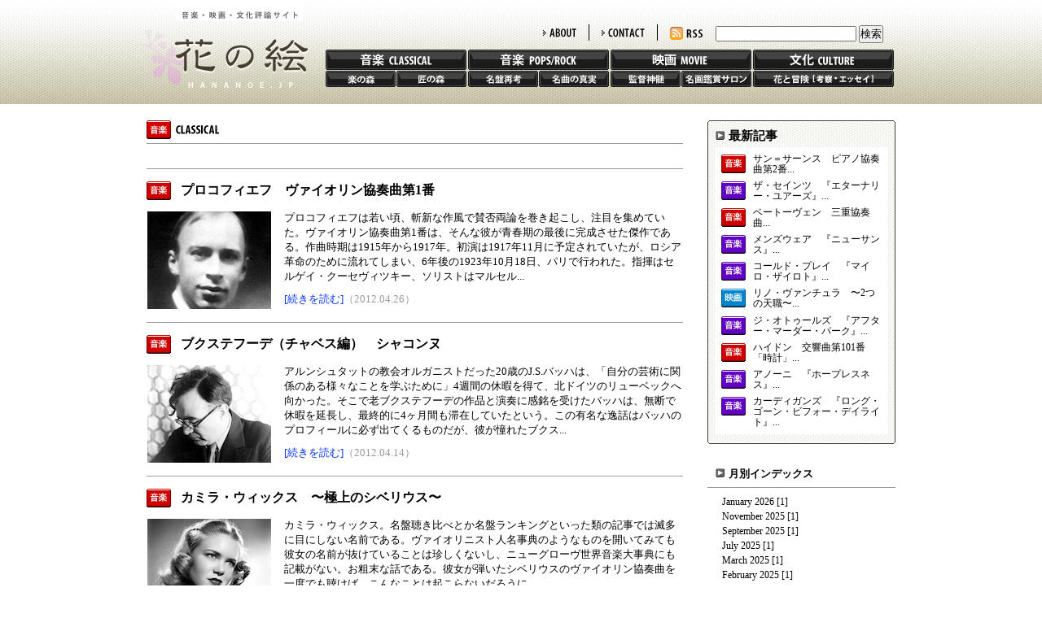

--- FILE ---
content_type: text/html
request_url: http://www.hananoe.jp/classical/2012/04/
body_size: 29942
content:
<!DOCTYPE html PUBLIC "-//W3C//DTD XHTML 1.0 Transitional//EN"
    "http://www.w3.org/TR/xhtml1/DTD/xhtml1-transitional.dtd">
<html xmlns="http://www.w3.org/1999/xhtml" id="sixapart-standard">
<head>
    <meta http-equiv="Content-Type" content="text/html; charset=UTF-8" />
<meta name="generator" content="Movable Type Pro 5.04" />
<link rel="stylesheet" href="/css/styles.css" type="text/css" />
<link rel="alternate" type="application/atom+xml" title="Recent Entries" href="http://www.hananoe.jp/atom.xml" />
<script type="text/javascript" src="http://www.hananoe.jp/mt.js"></script>
<script type="text/javascript" src="http://www.hananoe.jp/js/highslide/highslide.js"></script>
<script type="text/javascript">hs.graphicsDir = 'http://www.hananoe.jp/js/highslide/graphics/';</script>

    <title>花の絵: classic: 2012年4月アーカイブ</title>


    <link rel="prev" href="http://www.hananoe.jp/classical/2012/03/" title="classic: 2012年3月" />
    <link rel="next" href="http://www.hananoe.jp/classical/2012/05/" title="classic: 2012年5月" />


 <script type="text/javascript">

  var _gaq = _gaq || [];
  _gaq.push(['_setAccount', 'UA-21717982-1']);
  _gaq.push(['_trackPageview']);

  (function() {
    var ga = document.createElement('script'); ga.type = 'text/javascript'; ga.async = true;
    ga.src = ('https:' == document.location.protocol ? 'https://ssl' : 'http://www') + '.google-analytics.com/ga.js';
    var s = document.getElementsByTagName('script')[0]; s.parentNode.insertBefore(ga, s);
  })();

</script>
</head>

<body>
<div id="container">
<div id="container-inner" class="clearfix">


<!-- ヘッダー -->
<div id="header">
<div id="header-inner" class="clearfix">
<h1>
<a href="http://www.hananoe.jp" accesskey="1">花の絵</a>
</h1>
<div id="navi">
<div id="top_menu">
<ul class="clearfix">
<li class="tmenu_search">
<form method="get" action="http://www.hananoe.jp/mt5/mt-search.cgi">
<input type="text" id="search" class="ti" name="search" value="" />

<input type="hidden" name="IncludeBlogs" value="13" />

<input type="hidden" name="limit" value="20" />
<input type="submit" accesskey="4" value="検索" />
</form>


</li>
<li><a id="rss" href="http://www.hananoe.jp/atom.xml">RSS</a></li>
<li class="tmenu_line"><a id="contact" href="/contact">CONTACT</a></li>
<li class="tmenu_line"><a id="about" href="/about">ABOUT</a></li>
</ul>
</div>
<div id="global_menu">
<ul class="clearfix">
<li>
<div class="gmenu_top"><a id="classic" href="/classical">音楽 CLASSIC</a></div>
<div class="gmenu_bot clearfix"><a id="gaku" href="/classical/gakunomori">楽の森</a><a id="takumi" href="/classical/takuminomori">匠の森</a></div>
</li>
<li>
<div class="gmenu_top"><a id="poprock" href="/poprock">音楽 POPS/ROCK</a></div>
<div class="gmenu_bot clearfix"><a id="saiko" href="/poprock/meiban">名盤再考</a><a id="shinjitsu" href="/poprock/meikyoku">名曲の真実</a></div>
</li>
<li>
<div class="gmenu_top"><a id="movie" href="/movie">映画 MOVIE</a></div>
<div class="gmenu_bot clearfix"><a id="shinzui" href="/movie/kantoku">監督神髄</a><a id="salon" href="/movie/meiga">名画鑑賞サロン</a></div>
</li>
<li>
<div class="gmenu_top"><a id="culture" href="/culture/bouken">文化 CULTURE</a></div>
<div class="gmenu_bot clearfix"><a id="adventure" href="/culture/bouken">花と冒険</a></div>
</li>
</ul>
</div>
</div>
</div>
</div>
<!-- /ヘッダー -->


<!-- コンテンツ -->
<div id="content">

<!-- サブトップリスト -->
<div id="subBlock" class="clearfix">

<div id="leftBlock">


<div class="titleBlock">
<div class="catBlock">
<img src="/img/cat_classic.gif" alt="音楽 CLASSIC" />










</div>
<div class="subleadBlock">







</div>
</div>

<div class="listBlock">
<ul>
<li>
<div class="listTitle clearfix">
<img src="/img/icon_classic.gif" />



<h3><a href="http://www.hananoe.jp/classical/gakunomori/gakunomori045.html">プロコフィエフ　ヴァイオリン協奏曲第1番</a></h3>
</div>
<div class="listDetail clearfix">
<a href="http://www.hananoe.jp/classical/gakunomori/gakunomori045.html">
<img src="http://www.hananoe.jp/2012/04/26/PROKOVIEV_OP19_S.jpeg" />

</a>
<div class="listTxt">
<p>
プロコフィエフは若い頃、斬新な作風で賛否両論を巻き起こし、注目を集めていた。ヴァイオリン協奏曲第1番は、そんな彼が青春期の最後に完成させた傑作である。作曲時期は1915年から1917年。初演は1917年11月に予定されていたが、ロシア革命のために流れてしまい、6年後の1923年10月18日、パリで行われた。指揮はセルゲイ・クーセヴィツキー、ソリストはマルセル...
</p>
<a href="http://www.hananoe.jp/classical/gakunomori/gakunomori045.html">[続きを読む]</a><span>（2012.04.26）</span>
</div>
</div>
</li>

<li>
<div class="listTitle clearfix">
<img src="/img/icon_classic.gif" />



<h3><a href="http://www.hananoe.jp/classical/gakunomori/gakunomori044.html">ブクステフーデ（チャベス編）　シャコンヌ</a></h3>
</div>
<div class="listDetail clearfix">
<a href="http://www.hananoe.jp/classical/gakunomori/gakunomori044.html">
<img src="http://www.hananoe.jp/2012/04/14/buxtehude_chavez_s.jpeg" />

</a>
<div class="listTxt">
<p>
アルンシュタットの教会オルガニストだった20歳のJ.S.バッハは、「自分の芸術に関係のある様々なことを学ぶために」4週間の休暇を得て、北ドイツのリューベックへ向かった。そこで老ブクステフーデの作品と演奏に感銘を受けたバッハは、無断で休暇を延長し、最終的に4ヶ月間も滞在していたという。この有名な逸話はバッハのプロフィールに必ず出てくるものだが、彼が憧れたブクス...
</p>
<a href="http://www.hananoe.jp/classical/gakunomori/gakunomori044.html">[続きを読む]</a><span>（2012.04.14）</span>
</div>
</div>
</li>

<li>
<div class="listTitle clearfix">
<img src="/img/icon_classic.gif" />



<h3><a href="http://www.hananoe.jp/classical/takuminomori/takuminomori028.html">カミラ・ウィックス　〜極上のシベリウス〜</a></h3>
</div>
<div class="listDetail clearfix">
<a href="http://www.hananoe.jp/classical/takuminomori/takuminomori028.html">
<img src="http://www.hananoe.jp/2012/04/03/camilla_wicks_s1.jpg" />

</a>
<div class="listTxt">
<p>
カミラ・ウィックス。名盤聴き比べとか名盤ランキングといった類の記事では滅多に目にしない名前である。ヴァイオリニスト人名事典のようなものを開いてみても彼女の名前が抜けていることは珍しくないし、ニューグローヴ世界音楽大事典にも記載がない。お粗末な話である。彼女が弾いたシベリウスのヴァイオリン協奏曲を一度でも聴けば、こんなことは起こらないだろうに。
</p>
<a href="http://www.hananoe.jp/classical/takuminomori/takuminomori028.html">[続きを読む]</a><span>（2012.04.04）</span>
</div>
</div>
</li>
</ul>
</div>
</MTElse>

</MTElse>

</div>

<div id="rightBlock">
<div class="recentBlock"><div class="recentBlock_top"></div><div class="recentBlock-inner">
<h3>最新記事</h3>
<ul>
<li class="clearfix">
<img src="/img/icon_classic.gif" />



<a href="http://www.hananoe.jp/classical/gakunomori/gakunomori211.html">サン＝サーンス　ピアノ協奏曲第2番...</a>
</li>

<li class="clearfix">

<img src="/img/icon_poprock.gif" />


<a href="http://www.hananoe.jp/poprock/meiban/meiban199.html">ザ・セインツ　『エターナリー・ユアーズ』...</a>
</li>

<li class="clearfix">
<img src="/img/icon_classic.gif" />



<a href="http://www.hananoe.jp/classical/gakunomori/gakunomori210.html">ベートーヴェン　三重協奏曲...</a>
</li>

<li class="clearfix">

<img src="/img/icon_poprock.gif" />


<a href="http://www.hananoe.jp/poprock/meiban/meiban198.html">メンズウェア　『ニューサンス』...</a>
</li>

<li class="clearfix">

<img src="/img/icon_poprock.gif" />


<a href="http://www.hananoe.jp/poprock/meiban/meiban197.html">コールド・プレイ　『マイロ・ザイロト』...</a>
</li>

<li class="clearfix">


<img src="/img/icon_movie.gif" />

<a href="http://www.hananoe.jp/movie/meiga/meiga122.html">リノ・ヴァンチュラ　〜2つの天職〜...</a>
</li>

<li class="clearfix">

<img src="/img/icon_poprock.gif" />


<a href="http://www.hananoe.jp/poprock/meiban/meiban196.html">ジ・オトゥールズ　『アフター・マーダー・パーク』...</a>
</li>

<li class="clearfix">
<img src="/img/icon_classic.gif" />



<a href="http://www.hananoe.jp/classical/gakunomori/gakunomori209.html">ハイドン　交響曲第101番「時計」...</a>
</li>

<li class="clearfix">

<img src="/img/icon_poprock.gif" />


<a href="http://www.hananoe.jp/poprock/meiban/meiban195.html">アノーニ　『ホープレスネス』...</a>
</li>

<li class="clearfix">

<img src="/img/icon_poprock.gif" />


<a href="http://www.hananoe.jp/poprock/meiban/meiban194.html">カーディガンズ　『ロング・ゴーン・ビフォー・デイライト』...</a>
</li>
</ul>
</div><div class="recentBlock_bot"></div></div>
<div class="monthlyBlock">
<div class="mbTitle"><h3>月別インデックス</h3></div>
<ul class="Category-Monthly">

<li class="clearfix"><a href="http://www.hananoe.jp/classical/2026/01/">January 2026</a> <span>[1]</span></li>

<li class="clearfix"><a href="http://www.hananoe.jp/classical/2025/11/">November 2025</a> <span>[1]</span></li>

<li class="clearfix"><a href="http://www.hananoe.jp/classical/2025/09/">September 2025</a> <span>[1]</span></li>

<li class="clearfix"><a href="http://www.hananoe.jp/classical/2025/07/">July 2025</a> <span>[1]</span></li>

<li class="clearfix"><a href="http://www.hananoe.jp/classical/2025/03/">March 2025</a> <span>[1]</span></li>

<li class="clearfix"><a href="http://www.hananoe.jp/classical/2025/02/">February 2025</a> <span>[1]</span></li>

<li class="clearfix"><a href="http://www.hananoe.jp/classical/2025/01/">January 2025</a> <span>[1]</span></li>

<li class="clearfix"><a href="http://www.hananoe.jp/classical/2024/12/">December 2024</a> <span>[1]</span></li>

<li class="clearfix"><a href="http://www.hananoe.jp/classical/2024/11/">November 2024</a> <span>[1]</span></li>

<li class="clearfix"><a href="http://www.hananoe.jp/classical/2024/10/">October 2024</a> <span>[1]</span></li>

<li class="clearfix"><a href="http://www.hananoe.jp/classical/2024/09/">September 2024</a> <span>[1]</span></li>

<li class="clearfix"><a href="http://www.hananoe.jp/classical/2024/08/">August 2024</a> <span>[1]</span></li>

<li class="clearfix"><a href="http://www.hananoe.jp/classical/2024/07/">July 2024</a> <span>[1]</span></li>

<li class="clearfix"><a href="http://www.hananoe.jp/classical/2024/06/">June 2024</a> <span>[1]</span></li>

<li class="clearfix"><a href="http://www.hananoe.jp/classical/2024/05/">May 2024</a> <span>[1]</span></li>

<li class="clearfix"><a href="http://www.hananoe.jp/classical/2024/04/">April 2024</a> <span>[1]</span></li>

<li class="clearfix"><a href="http://www.hananoe.jp/classical/2024/03/">March 2024</a> <span>[1]</span></li>

<li class="clearfix"><a href="http://www.hananoe.jp/classical/2024/02/">February 2024</a> <span>[1]</span></li>

<li class="clearfix"><a href="http://www.hananoe.jp/classical/2024/01/">January 2024</a> <span>[1]</span></li>

<li class="clearfix"><a href="http://www.hananoe.jp/classical/2023/12/">December 2023</a> <span>[1]</span></li>

<li class="clearfix"><a href="http://www.hananoe.jp/classical/2023/11/">November 2023</a> <span>[1]</span></li>

<li class="clearfix"><a href="http://www.hananoe.jp/classical/2023/10/">October 2023</a> <span>[1]</span></li>

<li class="clearfix"><a href="http://www.hananoe.jp/classical/2023/09/">September 2023</a> <span>[1]</span></li>

<li class="clearfix"><a href="http://www.hananoe.jp/classical/2023/07/">July 2023</a> <span>[1]</span></li>

<li class="clearfix"><a href="http://www.hananoe.jp/classical/2023/06/">June 2023</a> <span>[1]</span></li>

<li class="clearfix"><a href="http://www.hananoe.jp/classical/2023/05/">May 2023</a> <span>[1]</span></li>

<li class="clearfix"><a href="http://www.hananoe.jp/classical/2023/04/">April 2023</a> <span>[2]</span></li>

<li class="clearfix"><a href="http://www.hananoe.jp/classical/2023/03/">March 2023</a> <span>[1]</span></li>

<li class="clearfix"><a href="http://www.hananoe.jp/classical/2023/02/">February 2023</a> <span>[1]</span></li>

<li class="clearfix"><a href="http://www.hananoe.jp/classical/2023/01/">January 2023</a> <span>[1]</span></li>

<li class="clearfix"><a href="http://www.hananoe.jp/classical/2022/12/">December 2022</a> <span>[1]</span></li>

<li class="clearfix"><a href="http://www.hananoe.jp/classical/2022/11/">November 2022</a> <span>[1]</span></li>

<li class="clearfix"><a href="http://www.hananoe.jp/classical/2022/10/">October 2022</a> <span>[1]</span></li>

<li class="clearfix"><a href="http://www.hananoe.jp/classical/2022/09/">September 2022</a> <span>[1]</span></li>

<li class="clearfix"><a href="http://www.hananoe.jp/classical/2022/08/">August 2022</a> <span>[1]</span></li>

<li class="clearfix"><a href="http://www.hananoe.jp/classical/2022/07/">July 2022</a> <span>[1]</span></li>

<li class="clearfix"><a href="http://www.hananoe.jp/classical/2022/06/">June 2022</a> <span>[1]</span></li>

<li class="clearfix"><a href="http://www.hananoe.jp/classical/2022/05/">May 2022</a> <span>[1]</span></li>

<li class="clearfix"><a href="http://www.hananoe.jp/classical/2022/04/">April 2022</a> <span>[1]</span></li>

<li class="clearfix"><a href="http://www.hananoe.jp/classical/2022/03/">March 2022</a> <span>[1]</span></li>

<li class="clearfix"><a href="http://www.hananoe.jp/classical/2022/02/">February 2022</a> <span>[1]</span></li>

<li class="clearfix"><a href="http://www.hananoe.jp/classical/2022/01/">January 2022</a> <span>[1]</span></li>

<li class="clearfix"><a href="http://www.hananoe.jp/classical/2021/12/">December 2021</a> <span>[1]</span></li>

<li class="clearfix"><a href="http://www.hananoe.jp/classical/2021/11/">November 2021</a> <span>[1]</span></li>

<li class="clearfix"><a href="http://www.hananoe.jp/classical/2021/10/">October 2021</a> <span>[1]</span></li>

<li class="clearfix"><a href="http://www.hananoe.jp/classical/2021/09/">September 2021</a> <span>[1]</span></li>

<li class="clearfix"><a href="http://www.hananoe.jp/classical/2021/08/">August 2021</a> <span>[1]</span></li>

<li class="clearfix"><a href="http://www.hananoe.jp/classical/2021/07/">July 2021</a> <span>[1]</span></li>

<li class="clearfix"><a href="http://www.hananoe.jp/classical/2021/06/">June 2021</a> <span>[1]</span></li>

<li class="clearfix"><a href="http://www.hananoe.jp/classical/2021/05/">May 2021</a> <span>[1]</span></li>

<li class="clearfix"><a href="http://www.hananoe.jp/classical/2021/04/">April 2021</a> <span>[1]</span></li>

<li class="clearfix"><a href="http://www.hananoe.jp/classical/2021/03/">March 2021</a> <span>[1]</span></li>

<li class="clearfix"><a href="http://www.hananoe.jp/classical/2021/02/">February 2021</a> <span>[1]</span></li>

<li class="clearfix"><a href="http://www.hananoe.jp/classical/2021/01/">January 2021</a> <span>[1]</span></li>

<li class="clearfix"><a href="http://www.hananoe.jp/classical/2020/12/">December 2020</a> <span>[1]</span></li>

<li class="clearfix"><a href="http://www.hananoe.jp/classical/2020/11/">November 2020</a> <span>[1]</span></li>

<li class="clearfix"><a href="http://www.hananoe.jp/classical/2020/10/">October 2020</a> <span>[1]</span></li>

<li class="clearfix"><a href="http://www.hananoe.jp/classical/2020/09/">September 2020</a> <span>[1]</span></li>

<li class="clearfix"><a href="http://www.hananoe.jp/classical/2020/08/">August 2020</a> <span>[1]</span></li>

<li class="clearfix"><a href="http://www.hananoe.jp/classical/2020/07/">July 2020</a> <span>[1]</span></li>

<li class="clearfix"><a href="http://www.hananoe.jp/classical/2020/06/">June 2020</a> <span>[1]</span></li>

<li class="clearfix"><a href="http://www.hananoe.jp/classical/2020/05/">May 2020</a> <span>[1]</span></li>

<li class="clearfix"><a href="http://www.hananoe.jp/classical/2020/04/">April 2020</a> <span>[1]</span></li>

<li class="clearfix"><a href="http://www.hananoe.jp/classical/2020/03/">March 2020</a> <span>[1]</span></li>

<li class="clearfix"><a href="http://www.hananoe.jp/classical/2020/02/">February 2020</a> <span>[1]</span></li>

<li class="clearfix"><a href="http://www.hananoe.jp/classical/2020/01/">January 2020</a> <span>[1]</span></li>

<li class="clearfix"><a href="http://www.hananoe.jp/classical/2019/12/">December 2019</a> <span>[1]</span></li>

<li class="clearfix"><a href="http://www.hananoe.jp/classical/2019/11/">November 2019</a> <span>[1]</span></li>

<li class="clearfix"><a href="http://www.hananoe.jp/classical/2019/10/">October 2019</a> <span>[1]</span></li>

<li class="clearfix"><a href="http://www.hananoe.jp/classical/2019/09/">September 2019</a> <span>[2]</span></li>

<li class="clearfix"><a href="http://www.hananoe.jp/classical/2019/08/">August 2019</a> <span>[1]</span></li>

<li class="clearfix"><a href="http://www.hananoe.jp/classical/2019/07/">July 2019</a> <span>[1]</span></li>

<li class="clearfix"><a href="http://www.hananoe.jp/classical/2019/06/">June 2019</a> <span>[1]</span></li>

<li class="clearfix"><a href="http://www.hananoe.jp/classical/2019/05/">May 2019</a> <span>[1]</span></li>

<li class="clearfix"><a href="http://www.hananoe.jp/classical/2019/04/">April 2019</a> <span>[1]</span></li>

<li class="clearfix"><a href="http://www.hananoe.jp/classical/2019/03/">March 2019</a> <span>[1]</span></li>

<li class="clearfix"><a href="http://www.hananoe.jp/classical/2019/02/">February 2019</a> <span>[1]</span></li>

<li class="clearfix"><a href="http://www.hananoe.jp/classical/2019/01/">January 2019</a> <span>[1]</span></li>

<li class="clearfix"><a href="http://www.hananoe.jp/classical/2018/12/">December 2018</a> <span>[1]</span></li>

<li class="clearfix"><a href="http://www.hananoe.jp/classical/2018/11/">November 2018</a> <span>[2]</span></li>

<li class="clearfix"><a href="http://www.hananoe.jp/classical/2018/10/">October 2018</a> <span>[1]</span></li>

<li class="clearfix"><a href="http://www.hananoe.jp/classical/2018/09/">September 2018</a> <span>[1]</span></li>

<li class="clearfix"><a href="http://www.hananoe.jp/classical/2018/08/">August 2018</a> <span>[1]</span></li>

<li class="clearfix"><a href="http://www.hananoe.jp/classical/2018/07/">July 2018</a> <span>[1]</span></li>

<li class="clearfix"><a href="http://www.hananoe.jp/classical/2018/06/">June 2018</a> <span>[1]</span></li>

<li class="clearfix"><a href="http://www.hananoe.jp/classical/2018/05/">May 2018</a> <span>[1]</span></li>

<li class="clearfix"><a href="http://www.hananoe.jp/classical/2018/04/">April 2018</a> <span>[1]</span></li>

<li class="clearfix"><a href="http://www.hananoe.jp/classical/2018/03/">March 2018</a> <span>[2]</span></li>

<li class="clearfix"><a href="http://www.hananoe.jp/classical/2018/02/">February 2018</a> <span>[1]</span></li>

<li class="clearfix"><a href="http://www.hananoe.jp/classical/2018/01/">January 2018</a> <span>[1]</span></li>

<li class="clearfix"><a href="http://www.hananoe.jp/classical/2017/12/">December 2017</a> <span>[5]</span></li>

<li class="clearfix"><a href="http://www.hananoe.jp/classical/2017/11/">November 2017</a> <span>[1]</span></li>

<li class="clearfix"><a href="http://www.hananoe.jp/classical/2017/10/">October 2017</a> <span>[1]</span></li>

<li class="clearfix"><a href="http://www.hananoe.jp/classical/2017/09/">September 2017</a> <span>[1]</span></li>

<li class="clearfix"><a href="http://www.hananoe.jp/classical/2017/08/">August 2017</a> <span>[1]</span></li>

<li class="clearfix"><a href="http://www.hananoe.jp/classical/2017/07/">July 2017</a> <span>[1]</span></li>

<li class="clearfix"><a href="http://www.hananoe.jp/classical/2017/06/">June 2017</a> <span>[1]</span></li>

<li class="clearfix"><a href="http://www.hananoe.jp/classical/2017/05/">May 2017</a> <span>[2]</span></li>

<li class="clearfix"><a href="http://www.hananoe.jp/classical/2017/04/">April 2017</a> <span>[2]</span></li>

<li class="clearfix"><a href="http://www.hananoe.jp/classical/2017/03/">March 2017</a> <span>[2]</span></li>

<li class="clearfix"><a href="http://www.hananoe.jp/classical/2017/02/">February 2017</a> <span>[1]</span></li>

<li class="clearfix"><a href="http://www.hananoe.jp/classical/2017/01/">January 2017</a> <span>[2]</span></li>

<li class="clearfix"><a href="http://www.hananoe.jp/classical/2016/12/">December 2016</a> <span>[1]</span></li>

<li class="clearfix"><a href="http://www.hananoe.jp/classical/2016/11/">November 2016</a> <span>[2]</span></li>

<li class="clearfix"><a href="http://www.hananoe.jp/classical/2016/10/">October 2016</a> <span>[1]</span></li>

<li class="clearfix"><a href="http://www.hananoe.jp/classical/2016/09/">September 2016</a> <span>[2]</span></li>

<li class="clearfix"><a href="http://www.hananoe.jp/classical/2016/08/">August 2016</a> <span>[2]</span></li>

<li class="clearfix"><a href="http://www.hananoe.jp/classical/2016/07/">July 2016</a> <span>[1]</span></li>

<li class="clearfix"><a href="http://www.hananoe.jp/classical/2016/06/">June 2016</a> <span>[1]</span></li>

<li class="clearfix"><a href="http://www.hananoe.jp/classical/2016/05/">May 2016</a> <span>[2]</span></li>

<li class="clearfix"><a href="http://www.hananoe.jp/classical/2016/04/">April 2016</a> <span>[1]</span></li>

<li class="clearfix"><a href="http://www.hananoe.jp/classical/2016/03/">March 2016</a> <span>[2]</span></li>

<li class="clearfix"><a href="http://www.hananoe.jp/classical/2016/02/">February 2016</a> <span>[2]</span></li>

<li class="clearfix"><a href="http://www.hananoe.jp/classical/2016/01/">January 2016</a> <span>[1]</span></li>

<li class="clearfix"><a href="http://www.hananoe.jp/classical/2015/12/">December 2015</a> <span>[1]</span></li>

<li class="clearfix"><a href="http://www.hananoe.jp/classical/2015/11/">November 2015</a> <span>[2]</span></li>

<li class="clearfix"><a href="http://www.hananoe.jp/classical/2015/10/">October 2015</a> <span>[2]</span></li>

<li class="clearfix"><a href="http://www.hananoe.jp/classical/2015/09/">September 2015</a> <span>[2]</span></li>

<li class="clearfix"><a href="http://www.hananoe.jp/classical/2015/08/">August 2015</a> <span>[1]</span></li>

<li class="clearfix"><a href="http://www.hananoe.jp/classical/2015/07/">July 2015</a> <span>[2]</span></li>

<li class="clearfix"><a href="http://www.hananoe.jp/classical/2015/06/">June 2015</a> <span>[2]</span></li>

<li class="clearfix"><a href="http://www.hananoe.jp/classical/2015/05/">May 2015</a> <span>[1]</span></li>

<li class="clearfix"><a href="http://www.hananoe.jp/classical/2015/04/">April 2015</a> <span>[1]</span></li>

<li class="clearfix"><a href="http://www.hananoe.jp/classical/2015/03/">March 2015</a> <span>[2]</span></li>

<li class="clearfix"><a href="http://www.hananoe.jp/classical/2015/02/">February 2015</a> <span>[2]</span></li>

<li class="clearfix"><a href="http://www.hananoe.jp/classical/2015/01/">January 2015</a> <span>[1]</span></li>

<li class="clearfix"><a href="http://www.hananoe.jp/classical/2014/12/">December 2014</a> <span>[2]</span></li>

<li class="clearfix"><a href="http://www.hananoe.jp/classical/2014/11/">November 2014</a> <span>[2]</span></li>

<li class="clearfix"><a href="http://www.hananoe.jp/classical/2014/10/">October 2014</a> <span>[3]</span></li>

<li class="clearfix"><a href="http://www.hananoe.jp/classical/2014/09/">September 2014</a> <span>[1]</span></li>

<li class="clearfix"><a href="http://www.hananoe.jp/classical/2014/08/">August 2014</a> <span>[2]</span></li>

<li class="clearfix"><a href="http://www.hananoe.jp/classical/2014/07/">July 2014</a> <span>[2]</span></li>

<li class="clearfix"><a href="http://www.hananoe.jp/classical/2014/06/">June 2014</a> <span>[2]</span></li>

<li class="clearfix"><a href="http://www.hananoe.jp/classical/2014/05/">May 2014</a> <span>[2]</span></li>

<li class="clearfix"><a href="http://www.hananoe.jp/classical/2014/04/">April 2014</a> <span>[3]</span></li>

<li class="clearfix"><a href="http://www.hananoe.jp/classical/2014/03/">March 2014</a> <span>[3]</span></li>

<li class="clearfix"><a href="http://www.hananoe.jp/classical/2014/02/">February 2014</a> <span>[2]</span></li>

<li class="clearfix"><a href="http://www.hananoe.jp/classical/2014/01/">January 2014</a> <span>[3]</span></li>

<li class="clearfix"><a href="http://www.hananoe.jp/classical/2013/12/">December 2013</a> <span>[2]</span></li>

<li class="clearfix"><a href="http://www.hananoe.jp/classical/2013/11/">November 2013</a> <span>[2]</span></li>

<li class="clearfix"><a href="http://www.hananoe.jp/classical/2013/10/">October 2013</a> <span>[3]</span></li>

<li class="clearfix"><a href="http://www.hananoe.jp/classical/2013/09/">September 2013</a> <span>[1]</span></li>

<li class="clearfix"><a href="http://www.hananoe.jp/classical/2013/08/">August 2013</a> <span>[2]</span></li>

<li class="clearfix"><a href="http://www.hananoe.jp/classical/2013/07/">July 2013</a> <span>[4]</span></li>

<li class="clearfix"><a href="http://www.hananoe.jp/classical/2013/06/">June 2013</a> <span>[2]</span></li>

<li class="clearfix"><a href="http://www.hananoe.jp/classical/2013/05/">May 2013</a> <span>[3]</span></li>

<li class="clearfix"><a href="http://www.hananoe.jp/classical/2013/04/">April 2013</a> <span>[1]</span></li>

<li class="clearfix"><a href="http://www.hananoe.jp/classical/2013/03/">March 2013</a> <span>[2]</span></li>

<li class="clearfix"><a href="http://www.hananoe.jp/classical/2013/02/">February 2013</a> <span>[3]</span></li>

<li class="clearfix"><a href="http://www.hananoe.jp/classical/2013/01/">January 2013</a> <span>[3]</span></li>

<li class="clearfix"><a href="http://www.hananoe.jp/classical/2012/12/">December 2012</a> <span>[2]</span></li>

<li class="clearfix"><a href="http://www.hananoe.jp/classical/2012/11/">November 2012</a> <span>[2]</span></li>

<li class="clearfix"><a href="http://www.hananoe.jp/classical/2012/10/">October 2012</a> <span>[3]</span></li>

<li class="clearfix"><a href="http://www.hananoe.jp/classical/2012/09/">September 2012</a> <span>[2]</span></li>

<li class="clearfix"><a href="http://www.hananoe.jp/classical/2012/08/">August 2012</a> <span>[2]</span></li>

<li class="clearfix"><a href="http://www.hananoe.jp/classical/2012/07/">July 2012</a> <span>[3]</span></li>

<li class="clearfix"><a href="http://www.hananoe.jp/classical/2012/06/">June 2012</a> <span>[1]</span></li>

<li class="clearfix"><a href="http://www.hananoe.jp/classical/2012/05/">May 2012</a> <span>[3]</span></li>

<li class="clearfix"><a href="http://www.hananoe.jp/classical/2012/04/">April 2012</a> <span>[3]</span></li>

<li class="clearfix"><a href="http://www.hananoe.jp/classical/2012/03/">March 2012</a> <span>[3]</span></li>

<li class="clearfix"><a href="http://www.hananoe.jp/classical/2012/02/">February 2012</a> <span>[3]</span></li>

<li class="clearfix"><a href="http://www.hananoe.jp/classical/2012/01/">January 2012</a> <span>[3]</span></li>

<li class="clearfix"><a href="http://www.hananoe.jp/classical/2011/12/">December 2011</a> <span>[3]</span></li>

<li class="clearfix"><a href="http://www.hananoe.jp/classical/2011/11/">November 2011</a> <span>[4]</span></li>

<li class="clearfix"><a href="http://www.hananoe.jp/classical/2011/10/">October 2011</a> <span>[3]</span></li>

<li class="clearfix"><a href="http://www.hananoe.jp/classical/2011/09/">September 2011</a> <span>[5]</span></li>

<li class="clearfix"><a href="http://www.hananoe.jp/classical/2011/08/">August 2011</a> <span>[4]</span></li>

<li class="clearfix"><a href="http://www.hananoe.jp/classical/2011/07/">July 2011</a> <span>[5]</span></li>

<li class="clearfix"><a href="http://www.hananoe.jp/classical/2011/06/">June 2011</a> <span>[7]</span></li>

<li class="clearfix"><a href="http://www.hananoe.jp/classical/2011/05/">May 2011</a> <span>[7]</span></li>

<li class="clearfix"><a href="http://www.hananoe.jp/classical/2011/04/">April 2011</a> <span>[8]</span></li>

<li class="clearfix"><a href="http://www.hananoe.jp/classical/2011/03/">March 2011</a> <span>[8]</span></li>

<li class="clearfix"><a href="http://www.hananoe.jp/classical/2011/02/">February 2011</a> <span>[7]</span></li>

</ul>
</div>
<!--
<div class="bannerBlock"><a href="#"><img src="/img/banner01.jpg" /></a></div>
<div class="bannerBlock"><a href="#"><img src="/img/banner02.jpg" /></a></div>
-->






</div>
</div>
<!-- /サブトップリスト -->


</div>
<!-- /コンテンツ -->


<!-- フッター -->
<div id="footer">
<div id="foot-inner">
<div class="foot_top clearfix">
<a id="hananoe" href="http://www.hananoe.jp">hananoe.jp</a>
<div class="foot_gmenu">
<div><a href="/classical">音楽CLASSICAL</a>|<a href="/classical/gakunomori">楽の森</a>|<a href="/classical/takuminomori">匠の森</a></div>
<div><a href="/poprock">音楽POPS/ROCK</a>|<a href="/poprock/meiban">名盤再考</a>|<a href="/poprock/meikyoku">名曲の真実</a></div>
<div><a href="/movie">映画MOVIE</a>|<a href="/movie/kantoku">監督神髄</a>|<a href="/movie/meiga">名画鑑賞サロン</a></div>
<div><a href="/culture/bouken">文化CULTURE</a>|<a href="/culture/bouken">花と冒険</a></div>
</div>
<div class="foot_tmenu clearfix">
<ul>
<li class="ftmenu_first"><a href="/about">ABOUT</a></li>
<li><a href="/contact">CONTACT</a></li>
<li id="rss"><a href="http://www.hananoe.jp/atom.xml">RSS</a></li>
</ul>
</div>
</div>
<p id="copyright">Copyright © 2011 hananoe.jp All Rights Reserved.</p>
</div>
</div>
<!-- /フッター -->


</div>
</div>
</body>
</html>
